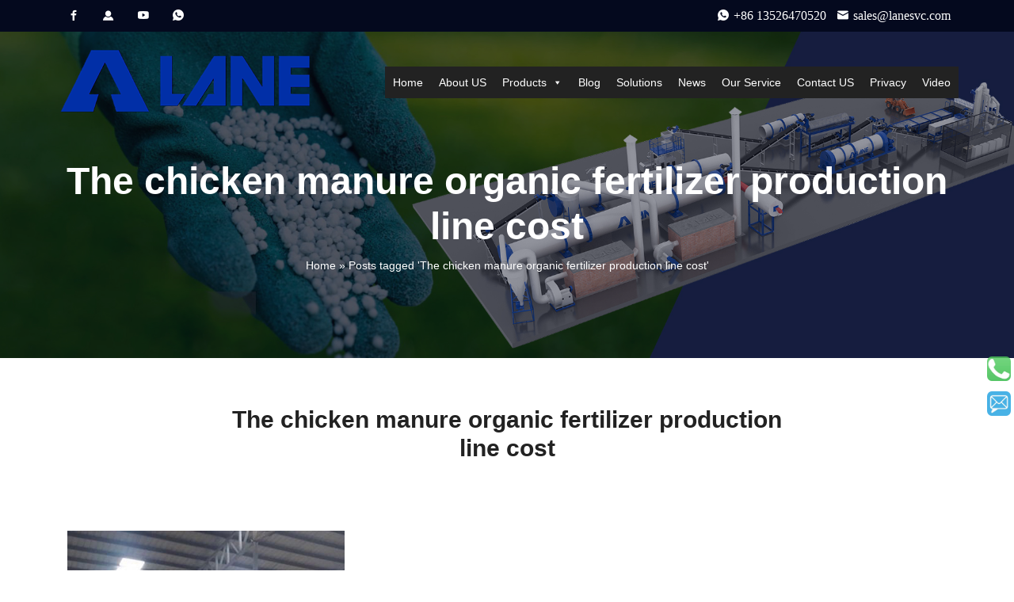

--- FILE ---
content_type: text/html; charset=UTF-8
request_url: https://www.hmefertilizer.com/tag/the-chicken-manure-organic-fertilizer-production-line-cost/
body_size: 8511
content:
  <!DOCTYPE html>

<html lang="en">

<head>
<!-- Google Tag Manager -->
<script>(function(w,d,s,l,i){w[l]=w[l]||[];w[l].push({'gtm.start':
new Date().getTime(),event:'gtm.js'});var f=d.getElementsByTagName(s)[0],
j=d.createElement(s),dl=l!='dataLayer'?'&l='+l:'';j.async=true;j.src=
'https://www.googletagmanager.com/gtm.js?id='+i+dl;f.parentNode.insertBefore(j,f);
})(window,document,'script','dataLayer','GTM-M7M4K73');</script>
<!-- End Google Tag Manager -->
	<meta charset="UTF-8" />
	<meta name="viewport" content="width=device-width, initial-scale=1.0" />
	<meta http-equiv="X-UA-Compatible" content="ie=edge" />
	<title>The chicken manure organic fertilizer production line cost-Organic Fertilizer Machine Manufacturer/Supplier</title>
	<meta name="keywords" content="Several advantages of organic fertilizer produced by chicken manure organic fertilizer production line for sale,Several advantages of organic fertilizer produced by chicken manure organic fertilizer production line supplier,Several advantages of organic fertilizer produced by chicken manure organic fertilizer production line manufacturer,Several advantages of organic fertilizer produced by chicken manure organic fertilizer production line company"/>

	<link rel="stylesheet" href="https://www.hmefertilizer.com/wp-content/themes/Michael/css/linearicons.css">
<link rel="stylesheet" href="https://www.hmefertilizer.com/wp-content/themes/Michael/css/font-awesome.min.css">
<link rel="stylesheet" href="https://www.hmefertilizer.com/wp-content/themes/Michael/css/bootstrap.css">
<link rel="stylesheet" href="https://www.hmefertilizer.com/wp-content/themes/Michael/css/modal-box.min.css" />
<link rel="stylesheet" href="https://www.hmefertilizer.com/wp-content/themes/Michael/css/magnific-popup.css">
<link rel="stylesheet" href="https://www.hmefertilizer.com/wp-content/themes/Michael/css/nice-select.css">							
<link rel="stylesheet" href="https://www.hmefertilizer.com/wp-content/themes/Michael/css/animate.min.css">
<link rel="stylesheet" href="https://www.hmefertilizer.com/wp-content/themes/Michael/css/owl.carousel.css">			
<link rel="stylesheet" href="https://www.hmefertilizer.com/wp-content/themes/Michael/css/jquery-ui.css">			
<link rel="stylesheet" href="https://www.hmefertilizer.com/wp-content/themes/Michael/css/main.css">
<link rel="shortcut icon" href="https://www.hmefertilizer.com/favicon.ico"  >

<!-- Search Engine Optimization by Rank Math - https://rankmath.com/ -->
<meta name="robots" content="index, follow, max-snippet:-1, max-video-preview:-1, max-image-preview:large"/>
<link rel="canonical" href="https://www.hmefertilizer.com/tag/the-chicken-manure-organic-fertilizer-production-line-cost/" />
<meta property="og:locale" content="en_GB" />
<meta property="og:type" content="article" />
<meta property="og:title" content="The chicken manure organic fertilizer production line cost Archives - Organic Fertilizer Machine Manufacturer/Supplier" />
<meta property="og:url" content="https://www.hmefertilizer.com/tag/the-chicken-manure-organic-fertilizer-production-line-cost/" />
<meta property="og:site_name" content="GATE Fertilizer Machinery" />
<meta property="og:image" content="https://www.hmefertilizer.com/wp-content/uploads/2023/07/top-banner.jpg" />
<meta property="og:image:secure_url" content="https://www.hmefertilizer.com/wp-content/uploads/2023/07/top-banner.jpg" />
<meta property="og:image:width" content="1920" />
<meta property="og:image:height" content="390" />
<meta property="og:image:type" content="image/jpeg" />
<meta name="twitter:card" content="summary_large_image" />
<meta name="twitter:title" content="The chicken manure organic fertilizer production line cost Archives - Organic Fertilizer Machine Manufacturer/Supplier" />
<meta name="twitter:image" content="https://www.hmefertilizer.com/wp-content/uploads/2023/07/top-banner.jpg" />
<script type="application/ld+json" class="rank-math-schema">{"@context":"https://schema.org","@graph":[{"@type":"Corporation","@id":"https://www.hmefertilizer.com/#organization","name":"GATE Fertilizer Machinery","url":"https://www.hmefertilizer.com","logo":{"@type":"ImageObject","@id":"https://www.hmefertilizer.com/#logo","url":"http://www.hmefertilizer.com/wp-content/uploads/2023/07/logo.jpg","contentUrl":"http://www.hmefertilizer.com/wp-content/uploads/2023/07/logo.jpg","caption":"GATE Fertilizer Machinery","inLanguage":"en-GB","width":"300","height":"300"}},{"@type":"WebSite","@id":"https://www.hmefertilizer.com/#website","url":"https://www.hmefertilizer.com","name":"GATE Fertilizer Machinery","alternateName":"GATE","publisher":{"@id":"https://www.hmefertilizer.com/#organization"},"inLanguage":"en-GB"},{"@type":"CollectionPage","@id":"https://www.hmefertilizer.com/tag/the-chicken-manure-organic-fertilizer-production-line-cost/#webpage","url":"https://www.hmefertilizer.com/tag/the-chicken-manure-organic-fertilizer-production-line-cost/","name":"The chicken manure organic fertilizer production line cost Archives - Organic Fertilizer Machine Manufacturer/Supplier","isPartOf":{"@id":"https://www.hmefertilizer.com/#website"},"inLanguage":"en-GB"}]}</script>
<!-- /Rank Math WordPress SEO plugin -->

<link rel="amphtml" href="https://www.hmefertilizer.com/tag/the-chicken-manure-organic-fertilizer-production-line-cost/amp/" /><meta name="generator" content="AMP for WP 1.0.62.2"/><link rel="alternate" type="application/rss+xml" title="Organic Fertilizer Machine Manufacturer/Supplier &raquo; The chicken manure organic fertilizer production line cost Tag Feed" href="https://www.hmefertilizer.com/tag/the-chicken-manure-organic-fertilizer-production-line-cost/feed/" />
<link rel='stylesheet' id='wp-block-library-css' href='https://www.hmefertilizer.com/wp-includes/css/dist/block-library/style.min.css?ver=6.2.8' type='text/css' media='all' />
<style id='rank-math-toc-block-style-inline-css' type='text/css'>
.wp-block-rank-math-toc-block nav ol{counter-reset:item}.wp-block-rank-math-toc-block nav ol li{display:block}.wp-block-rank-math-toc-block nav ol li:before{content:counters(item, ".") ". ";counter-increment:item}

</style>
<link rel='stylesheet' id='classic-theme-styles-css' href='https://www.hmefertilizer.com/wp-includes/css/classic-themes.min.css?ver=6.2.8' type='text/css' media='all' />
<style id='global-styles-inline-css' type='text/css'>
body{--wp--preset--color--black: #000000;--wp--preset--color--cyan-bluish-gray: #abb8c3;--wp--preset--color--white: #ffffff;--wp--preset--color--pale-pink: #f78da7;--wp--preset--color--vivid-red: #cf2e2e;--wp--preset--color--luminous-vivid-orange: #ff6900;--wp--preset--color--luminous-vivid-amber: #fcb900;--wp--preset--color--light-green-cyan: #7bdcb5;--wp--preset--color--vivid-green-cyan: #00d084;--wp--preset--color--pale-cyan-blue: #8ed1fc;--wp--preset--color--vivid-cyan-blue: #0693e3;--wp--preset--color--vivid-purple: #9b51e0;--wp--preset--gradient--vivid-cyan-blue-to-vivid-purple: linear-gradient(135deg,rgba(6,147,227,1) 0%,rgb(155,81,224) 100%);--wp--preset--gradient--light-green-cyan-to-vivid-green-cyan: linear-gradient(135deg,rgb(122,220,180) 0%,rgb(0,208,130) 100%);--wp--preset--gradient--luminous-vivid-amber-to-luminous-vivid-orange: linear-gradient(135deg,rgba(252,185,0,1) 0%,rgba(255,105,0,1) 100%);--wp--preset--gradient--luminous-vivid-orange-to-vivid-red: linear-gradient(135deg,rgba(255,105,0,1) 0%,rgb(207,46,46) 100%);--wp--preset--gradient--very-light-gray-to-cyan-bluish-gray: linear-gradient(135deg,rgb(238,238,238) 0%,rgb(169,184,195) 100%);--wp--preset--gradient--cool-to-warm-spectrum: linear-gradient(135deg,rgb(74,234,220) 0%,rgb(151,120,209) 20%,rgb(207,42,186) 40%,rgb(238,44,130) 60%,rgb(251,105,98) 80%,rgb(254,248,76) 100%);--wp--preset--gradient--blush-light-purple: linear-gradient(135deg,rgb(255,206,236) 0%,rgb(152,150,240) 100%);--wp--preset--gradient--blush-bordeaux: linear-gradient(135deg,rgb(254,205,165) 0%,rgb(254,45,45) 50%,rgb(107,0,62) 100%);--wp--preset--gradient--luminous-dusk: linear-gradient(135deg,rgb(255,203,112) 0%,rgb(199,81,192) 50%,rgb(65,88,208) 100%);--wp--preset--gradient--pale-ocean: linear-gradient(135deg,rgb(255,245,203) 0%,rgb(182,227,212) 50%,rgb(51,167,181) 100%);--wp--preset--gradient--electric-grass: linear-gradient(135deg,rgb(202,248,128) 0%,rgb(113,206,126) 100%);--wp--preset--gradient--midnight: linear-gradient(135deg,rgb(2,3,129) 0%,rgb(40,116,252) 100%);--wp--preset--duotone--dark-grayscale: url('#wp-duotone-dark-grayscale');--wp--preset--duotone--grayscale: url('#wp-duotone-grayscale');--wp--preset--duotone--purple-yellow: url('#wp-duotone-purple-yellow');--wp--preset--duotone--blue-red: url('#wp-duotone-blue-red');--wp--preset--duotone--midnight: url('#wp-duotone-midnight');--wp--preset--duotone--magenta-yellow: url('#wp-duotone-magenta-yellow');--wp--preset--duotone--purple-green: url('#wp-duotone-purple-green');--wp--preset--duotone--blue-orange: url('#wp-duotone-blue-orange');--wp--preset--font-size--small: 13px;--wp--preset--font-size--medium: 20px;--wp--preset--font-size--large: 36px;--wp--preset--font-size--x-large: 42px;--wp--preset--spacing--20: 0.44rem;--wp--preset--spacing--30: 0.67rem;--wp--preset--spacing--40: 1rem;--wp--preset--spacing--50: 1.5rem;--wp--preset--spacing--60: 2.25rem;--wp--preset--spacing--70: 3.38rem;--wp--preset--spacing--80: 5.06rem;--wp--preset--shadow--natural: 6px 6px 9px rgba(0, 0, 0, 0.2);--wp--preset--shadow--deep: 12px 12px 50px rgba(0, 0, 0, 0.4);--wp--preset--shadow--sharp: 6px 6px 0px rgba(0, 0, 0, 0.2);--wp--preset--shadow--outlined: 6px 6px 0px -3px rgba(255, 255, 255, 1), 6px 6px rgba(0, 0, 0, 1);--wp--preset--shadow--crisp: 6px 6px 0px rgba(0, 0, 0, 1);}:where(.is-layout-flex){gap: 0.5em;}body .is-layout-flow > .alignleft{float: left;margin-inline-start: 0;margin-inline-end: 2em;}body .is-layout-flow > .alignright{float: right;margin-inline-start: 2em;margin-inline-end: 0;}body .is-layout-flow > .aligncenter{margin-left: auto !important;margin-right: auto !important;}body .is-layout-constrained > .alignleft{float: left;margin-inline-start: 0;margin-inline-end: 2em;}body .is-layout-constrained > .alignright{float: right;margin-inline-start: 2em;margin-inline-end: 0;}body .is-layout-constrained > .aligncenter{margin-left: auto !important;margin-right: auto !important;}body .is-layout-constrained > :where(:not(.alignleft):not(.alignright):not(.alignfull)){max-width: var(--wp--style--global--content-size);margin-left: auto !important;margin-right: auto !important;}body .is-layout-constrained > .alignwide{max-width: var(--wp--style--global--wide-size);}body .is-layout-flex{display: flex;}body .is-layout-flex{flex-wrap: wrap;align-items: center;}body .is-layout-flex > *{margin: 0;}:where(.wp-block-columns.is-layout-flex){gap: 2em;}.has-black-color{color: var(--wp--preset--color--black) !important;}.has-cyan-bluish-gray-color{color: var(--wp--preset--color--cyan-bluish-gray) !important;}.has-white-color{color: var(--wp--preset--color--white) !important;}.has-pale-pink-color{color: var(--wp--preset--color--pale-pink) !important;}.has-vivid-red-color{color: var(--wp--preset--color--vivid-red) !important;}.has-luminous-vivid-orange-color{color: var(--wp--preset--color--luminous-vivid-orange) !important;}.has-luminous-vivid-amber-color{color: var(--wp--preset--color--luminous-vivid-amber) !important;}.has-light-green-cyan-color{color: var(--wp--preset--color--light-green-cyan) !important;}.has-vivid-green-cyan-color{color: var(--wp--preset--color--vivid-green-cyan) !important;}.has-pale-cyan-blue-color{color: var(--wp--preset--color--pale-cyan-blue) !important;}.has-vivid-cyan-blue-color{color: var(--wp--preset--color--vivid-cyan-blue) !important;}.has-vivid-purple-color{color: var(--wp--preset--color--vivid-purple) !important;}.has-black-background-color{background-color: var(--wp--preset--color--black) !important;}.has-cyan-bluish-gray-background-color{background-color: var(--wp--preset--color--cyan-bluish-gray) !important;}.has-white-background-color{background-color: var(--wp--preset--color--white) !important;}.has-pale-pink-background-color{background-color: var(--wp--preset--color--pale-pink) !important;}.has-vivid-red-background-color{background-color: var(--wp--preset--color--vivid-red) !important;}.has-luminous-vivid-orange-background-color{background-color: var(--wp--preset--color--luminous-vivid-orange) !important;}.has-luminous-vivid-amber-background-color{background-color: var(--wp--preset--color--luminous-vivid-amber) !important;}.has-light-green-cyan-background-color{background-color: var(--wp--preset--color--light-green-cyan) !important;}.has-vivid-green-cyan-background-color{background-color: var(--wp--preset--color--vivid-green-cyan) !important;}.has-pale-cyan-blue-background-color{background-color: var(--wp--preset--color--pale-cyan-blue) !important;}.has-vivid-cyan-blue-background-color{background-color: var(--wp--preset--color--vivid-cyan-blue) !important;}.has-vivid-purple-background-color{background-color: var(--wp--preset--color--vivid-purple) !important;}.has-black-border-color{border-color: var(--wp--preset--color--black) !important;}.has-cyan-bluish-gray-border-color{border-color: var(--wp--preset--color--cyan-bluish-gray) !important;}.has-white-border-color{border-color: var(--wp--preset--color--white) !important;}.has-pale-pink-border-color{border-color: var(--wp--preset--color--pale-pink) !important;}.has-vivid-red-border-color{border-color: var(--wp--preset--color--vivid-red) !important;}.has-luminous-vivid-orange-border-color{border-color: var(--wp--preset--color--luminous-vivid-orange) !important;}.has-luminous-vivid-amber-border-color{border-color: var(--wp--preset--color--luminous-vivid-amber) !important;}.has-light-green-cyan-border-color{border-color: var(--wp--preset--color--light-green-cyan) !important;}.has-vivid-green-cyan-border-color{border-color: var(--wp--preset--color--vivid-green-cyan) !important;}.has-pale-cyan-blue-border-color{border-color: var(--wp--preset--color--pale-cyan-blue) !important;}.has-vivid-cyan-blue-border-color{border-color: var(--wp--preset--color--vivid-cyan-blue) !important;}.has-vivid-purple-border-color{border-color: var(--wp--preset--color--vivid-purple) !important;}.has-vivid-cyan-blue-to-vivid-purple-gradient-background{background: var(--wp--preset--gradient--vivid-cyan-blue-to-vivid-purple) !important;}.has-light-green-cyan-to-vivid-green-cyan-gradient-background{background: var(--wp--preset--gradient--light-green-cyan-to-vivid-green-cyan) !important;}.has-luminous-vivid-amber-to-luminous-vivid-orange-gradient-background{background: var(--wp--preset--gradient--luminous-vivid-amber-to-luminous-vivid-orange) !important;}.has-luminous-vivid-orange-to-vivid-red-gradient-background{background: var(--wp--preset--gradient--luminous-vivid-orange-to-vivid-red) !important;}.has-very-light-gray-to-cyan-bluish-gray-gradient-background{background: var(--wp--preset--gradient--very-light-gray-to-cyan-bluish-gray) !important;}.has-cool-to-warm-spectrum-gradient-background{background: var(--wp--preset--gradient--cool-to-warm-spectrum) !important;}.has-blush-light-purple-gradient-background{background: var(--wp--preset--gradient--blush-light-purple) !important;}.has-blush-bordeaux-gradient-background{background: var(--wp--preset--gradient--blush-bordeaux) !important;}.has-luminous-dusk-gradient-background{background: var(--wp--preset--gradient--luminous-dusk) !important;}.has-pale-ocean-gradient-background{background: var(--wp--preset--gradient--pale-ocean) !important;}.has-electric-grass-gradient-background{background: var(--wp--preset--gradient--electric-grass) !important;}.has-midnight-gradient-background{background: var(--wp--preset--gradient--midnight) !important;}.has-small-font-size{font-size: var(--wp--preset--font-size--small) !important;}.has-medium-font-size{font-size: var(--wp--preset--font-size--medium) !important;}.has-large-font-size{font-size: var(--wp--preset--font-size--large) !important;}.has-x-large-font-size{font-size: var(--wp--preset--font-size--x-large) !important;}
.wp-block-navigation a:where(:not(.wp-element-button)){color: inherit;}
:where(.wp-block-columns.is-layout-flex){gap: 2em;}
.wp-block-pullquote{font-size: 1.5em;line-height: 1.6;}
</style>
<link rel='stylesheet' id='wp-pagenavi-css' href='https://www.hmefertilizer.com/wp-content/plugins/wp-pagenavi/pagenavi-css.css?ver=2.70' type='text/css' media='all' />
<link rel='stylesheet' id='megamenu-css' href='https://www.hmefertilizer.com/wp-content/uploads/maxmegamenu/style.css?ver=ab9c34' type='text/css' media='all' />
<link rel='stylesheet' id='dashicons-css' href='https://www.hmefertilizer.com/wp-includes/css/dashicons.min.css?ver=6.2.8' type='text/css' media='all' />
<link rel="https://api.w.org/" href="https://www.hmefertilizer.com/wp-json/" /><link rel="alternate" type="application/json" href="https://www.hmefertilizer.com/wp-json/wp/v2/tags/540" /><meta name="google-site-verification" content="A8Qs37y5bR6pgtY0JfUqitSyIpLcSWJvhZRcmMBmRYE" />


<!-- Google Tag Manager -->

<script>(function(w,d,s,l,i){w[l]=w[l]||[];w[l].push({'gtm.start':

new Date().getTime(),event:'gtm.js'});var f=d.getElementsByTagName(s)[0],

j=d.createElement(s),dl=l!='dataLayer'?'&l='+l:'';j.async=true;j.src=

'https://www.googletagmanager.com/gtm.js?id='+i+dl;f.parentNode.insertBefore(j,f);

})(window,document,'script','dataLayer','GTM-K6W7XN4');</script>

<!-- End Google Tag Manager --><style type="text/css">/** Mega Menu CSS: fs **/</style>
	
<link rel="stylesheet" href="https://www.hmefertilizer.com/wp-content/themes/Michael/css/layout.css"/>
<script src="https://www.hmefertilizer.com/wp-content/themes/Michael/js/vendor/jquery-2.2.4.min.js"></script>
	<!-- Facebook Pixel Code -->
<script>
  !function(f,b,e,v,n,t,s)
  {if(f.fbq)return;n=f.fbq=function(){n.callMethod?
  n.callMethod.apply(n,arguments):n.queue.push(arguments)};
  if(!f._fbq)f._fbq=n;n.push=n;n.loaded=!0;n.version='2.0';
  n.queue=[];t=b.createElement(e);t.async=!0;
  t.src=v;s=b.getElementsByTagName(e)[0];
  s.parentNode.insertBefore(t,s)}(window, document,'script',
  'https://connect.facebook.net/en_US/fbevents.js');
  fbq('init', '2932990260103176');
  fbq('track', 'PageView');
</script>
<noscript><img height="1" width="1" style="display:none"
  src="https://www.facebook.com/tr?id=2932990260103176&ev=PageView&noscript=1"
/></noscript>
<!-- End Facebook Pixel Code -->

</head>
<body>
	<!-- Google Tag Manager (noscript) -->
<noscript><iframe src="https://www.googletagmanager.com/ns.html?id=GTM-M7M4K73"
height="0" width="0" style="display:none;visibility:hidden"></iframe></noscript>
<!-- End Google Tag Manager (noscript) -->
	  <header id="header" id="home">
	<div class="header-top">
		<div class="container">
	  		<div class="row">
	  			<div class="col-lg-6 col-sm-6 col-8 header-top-left no-padding">	
	  				<ul>
						<li><a class="iconfont icon-facebook" href="https://www.facebook.com/profile.php?id=100093273357326" target="_blank" rel="nofollow" title="Organic fertilizer Machine supplier"></a></li>
						<li><a class="iconfont icon-wo" href="https://twitter.com/LiWeipi49516426" target="_blank" rel="nofollow" title="Organic fertilizer Machine for sale" ></a></li>
						<li><a class="iconfont icon-youtube1" href="https://www.youtube.com/@LANEMachinery" target="_blank" rel="nofollow" title="Organic fertilizer Machine manufacturer"></a></li>
						<li><a class="iconfont icon-whatapp" href="https://api.whatsapp.com/send?phone=8613526470520" target="_blank" rel="nofollow" title="Organic fertilizer Machine manufacturer"></a></li>
	  				</ul>
	  			</div>
	  			<div class="col-lg-6 col-sm-6 col-4 header-top-right no-padding">
	  				<a class="iconfont icon-whatapp" href="https://api.whatsapp.com/send?phone=8613526470520" title="lane Fertilizer Production Line Machinery"><span class="text">+86 13526470520</span></a>
	  				<a class="iconfont icon-youxiang" href="mailto:sales@lanesvc.com"><span class="text">sales@lanesvc.com</span></a>			
	  			</div>
	  		</div>			  					
		</div>
	</div>
	<div class="container main-menu">
		<div class="row align-items-center justify-content-between d-flex">
	      <div id="logo">
	        <a href="https://www.hmefertilizer.com" title="Organic Fertilizer Machine Manufacturer/Supplier" >
	        	<img src="https://www.hmefertilizer.com/wp-content/themes/Michael/img/logo.png" alt="Organic Fertilizer Machine Manufacturer/Supplier" /></a>
	      </div>
	      <nav id="nav-menu-container">
				<div id="mega-menu-wrap-header-menu" class="mega-menu-wrap"><div class="mega-menu-toggle"><div class="mega-toggle-blocks-left"></div><div class="mega-toggle-blocks-center"></div><div class="mega-toggle-blocks-right"><div class='mega-toggle-block mega-menu-toggle-block mega-toggle-block-1' id='mega-toggle-block-1' tabindex='0'><span class='mega-toggle-label' role='button' aria-expanded='false'><span class='mega-toggle-label-closed'>MENU</span><span class='mega-toggle-label-open'>MENU</span></span></div></div></div><ul id="mega-menu-header-menu" class="mega-menu max-mega-menu mega-menu-horizontal mega-no-js" data-event="hover_intent" data-effect="fade" data-effect-speed="400" data-effect-mobile="disabled" data-effect-speed-mobile="0" data-mobile-force-width="false" data-second-click="go" data-document-click="collapse" data-vertical-behaviour="standard" data-breakpoint="600" data-unbind="true" data-hover-intent-timeout="300" data-hover-intent-interval="100"><li class='mega-menu-item mega-menu-item-type-custom mega-menu-item-object-custom mega-menu-item-home mega-align-bottom-left mega-menu-flyout mega-menu-item-12' id='mega-menu-item-12'><a class="mega-menu-link" href="http://www.hmefertilizer.com/" tabindex="0">Home</a></li><li class='mega-menu-item mega-menu-item-type-post_type mega-menu-item-object-page mega-align-bottom-left mega-menu-flyout mega-menu-item-13' id='mega-menu-item-13'><a class="mega-menu-link" href="https://www.hmefertilizer.com/about-us/" tabindex="0">About US</a></li><li class='mega-menu-item mega-menu-item-type-taxonomy mega-menu-item-object-category mega-menu-item-has-children mega-align-bottom-left mega-menu-flyout mega-menu-item-17' id='mega-menu-item-17'><a class="mega-menu-link" href="https://www.hmefertilizer.com/products/" aria-haspopup="true" aria-expanded="false" tabindex="0">Products<span class="mega-indicator"></span></a>
<ul class="mega-sub-menu">
<li class='mega-menu-item mega-menu-item-type-taxonomy mega-menu-item-object-category mega-menu-item-30' id='mega-menu-item-30'><a class="mega-menu-link" href="https://www.hmefertilizer.com/products/production-line-series/">Production Line series</a></li><li class='mega-menu-item mega-menu-item-type-taxonomy mega-menu-item-object-category mega-menu-item-28' id='mega-menu-item-28'><a class="mega-menu-link" href="https://www.hmefertilizer.com/products/granulating-series/">Granulating series</a></li><li class='mega-menu-item mega-menu-item-type-taxonomy mega-menu-item-object-category mega-menu-item-26' id='mega-menu-item-26'><a class="mega-menu-link" href="https://www.hmefertilizer.com/products/crushing-series/">Crushing series</a></li><li class='mega-menu-item mega-menu-item-type-taxonomy mega-menu-item-object-category mega-menu-item-25' id='mega-menu-item-25'><a class="mega-menu-link" href="https://www.hmefertilizer.com/products/composting-series/">Composting Series</a></li><li class='mega-menu-item mega-menu-item-type-taxonomy mega-menu-item-object-category mega-menu-item-27' id='mega-menu-item-27'><a class="mega-menu-link" href="https://www.hmefertilizer.com/products/dryingcooling-series/">Drying/cooling series</a></li><li class='mega-menu-item mega-menu-item-type-taxonomy mega-menu-item-object-category mega-menu-item-29' id='mega-menu-item-29'><a class="mega-menu-link" href="https://www.hmefertilizer.com/products/mixing-series/">Mixing series</a></li><li class='mega-menu-item mega-menu-item-type-taxonomy mega-menu-item-object-category mega-menu-item-31' id='mega-menu-item-31'><a class="mega-menu-link" href="https://www.hmefertilizer.com/products/subsidiary-series/">Subsidiary series</a></li></ul>
</li><li class='mega-menu-item mega-menu-item-type-taxonomy mega-menu-item-object-category mega-align-bottom-left mega-menu-flyout mega-menu-item-1798' id='mega-menu-item-1798'><a class="mega-menu-link" href="https://www.hmefertilizer.com/fertilizer-production-lines-projects/" tabindex="0">Blog</a></li><li class='mega-menu-item mega-menu-item-type-post_type mega-menu-item-object-page mega-align-bottom-left mega-menu-flyout mega-menu-item-370' id='mega-menu-item-370'><a class="mega-menu-link" href="https://www.hmefertilizer.com/solution/" tabindex="0">Solutions</a></li><li class='mega-menu-item mega-menu-item-type-taxonomy mega-menu-item-object-category mega-align-bottom-left mega-menu-flyout mega-menu-item-591' id='mega-menu-item-591'><a class="mega-menu-link" href="https://www.hmefertilizer.com/news/" tabindex="0">News</a></li><li class='mega-menu-item mega-menu-item-type-post_type mega-menu-item-object-page mega-align-bottom-left mega-menu-flyout mega-menu-item-15' id='mega-menu-item-15'><a class="mega-menu-link" href="https://www.hmefertilizer.com/faq/" tabindex="0">Our Service</a></li><li class='mega-menu-item mega-menu-item-type-post_type mega-menu-item-object-page mega-align-bottom-left mega-menu-flyout mega-menu-item-14' id='mega-menu-item-14'><a class="mega-menu-link" href="https://www.hmefertilizer.com/contact-us/" tabindex="0">Contact US</a></li><li class='mega-menu-item mega-menu-item-type-post_type mega-menu-item-object-page mega-align-bottom-left mega-menu-flyout mega-menu-item-4782' id='mega-menu-item-4782'><a class="mega-menu-link" href="https://www.hmefertilizer.com/privacy/" tabindex="0">Privacy</a></li><li class='mega-menu-item mega-menu-item-type-post_type mega-menu-item-object-page mega-align-bottom-left mega-menu-flyout mega-menu-item-6550' id='mega-menu-item-6550'><a class="mega-menu-link" href="https://www.hmefertilizer.com/video/" tabindex="0">Video</a></li></ul></div>	        	      </nav>	
		</div>
	</div>
  </header>
		  

<section class="banner-area relative" id="home">	
	<div class="overlay overlay-bg"></div>
	<div class="container">				
		<div class="row d-flex align-items-center justify-content-center">
			<div class="about-content col-lg-12">
				<h1 class="text-white">
					The chicken manure organic fertilizer production line cost	
				</h1>	
				<p class="text-white link-nav">
					<div id="crumbs"> <i class="fa fa-home"></i>  Home &raquo; <span>Posts tagged &#39;The chicken manure organic fertilizer production line cost&#39;</span></div> </p>
			</div>	
		</div>
	</div>
</section>


<section class="popular-courses-area section-gap courses-page">
	<div class="container">
		<div class="row d-flex justify-content-center">
			<div class="menu-content pb-70 col-lg-8">
				<div class="title text-center">
					<h2 class="mb-10">The chicken manure organic fertilizer production line cost</h2>
					<p></p>
				</div>
			</div>
		</div>						
		<div class="row">
			
						<div class="single-popular-carusel col-lg-4 col-md-6">
				<div class="thumb-wrap relative">
					<div class="thumb relative">
						<div class="overlay overlay-bg"></div>	
						<a href="https://www.hmefertilizer.com/several-advantages-of-organic-fertilizer-produced-by-chicken-manure-organic-fertilizer-production-line/" title="Several advantages of organic fertilizer produced by chicken manure organic fertilizer production line">
							<img src="https://www.hmefertilizer.com/wp-content/uploads/2019/06/鸡粪有机肥生产线1-副本.jpg" alt="Several advantages of organic fertilizer produced by chicken manure organic fertilizer production line">
						</a>
					</div>
				</div>
				<div class="details">
					<a href="https://www.hmefertilizer.com/several-advantages-of-organic-fertilizer-produced-by-chicken-manure-organic-fertilizer-production-line/" title="Several advantages of organic fertilizer produced by chicken manure organic fertilizer production line">
						<h3 class="mt-2">
							Several advantages of organic fertilizer produced by chicken manure organic fertilizer production line						</h3>
					</a>
					<p>
						<p>The chicken manure organic fertilizer production line is a favorite production line for producers of organic fertilizers at this stage, which is caused by the fact that organic fertilizer produced by the chicken manure organic fertilizer production line is easier to sell.</p>
									
					</p>
				</div>
			</div>	
				
			
	<div class="pages"></div>
														
		</div>
	</div>	
</section>	
		
	
	
	<footer class="footer-area section-gap">
				<div class="container">
					<div class="row">
						<div class="col-lg-4 col-md-6 col-sm-6">
							<div class="single-footer-widget">
								<h4>Fertilizer Machines for Sales</h4>
								<ul>
																											<li><a href="https://www.hmefertilizer.com/products/dryingcooling-series/">Drying/cooling series</a></li>
																		<li><a href="https://www.hmefertilizer.com/products/mixing-series/">Mixing series</a></li>
																		<li><a href="https://www.hmefertilizer.com/products/composting-series/">Composting Series</a></li>
																		<li><a href="https://www.hmefertilizer.com/products/production-line-series/">Production Line series</a></li>
																		<li><a href="https://www.hmefertilizer.com/products/granulating-series/">Granulating series</a></li>
																		<li><a href="https://www.hmefertilizer.com/products/crushing-series/">Crushing series</a></li>
																		<li><a href="https://www.hmefertilizer.com/products/subsidiary-series/">Subsidiary series</a></li>
																	</ul>								
							</div>
						</div>
						<div class="col-lg-4 col-md-6 col-sm-6">
							<div class="single-footer-widget">
								<h4>Fertilizer Machines News</h4>
								<ul>
																		 <li><a href="https://www.hmefertilizer.com/wood-pellet-ring-die-granulator/" title="Wood Pellet Ring Die Granulator">Wood Pellet Ring Die Granulator</a></li>
																		 <li><a href="https://www.hmefertilizer.com/compound-fertilizer-rotary-drum-granulator-2/" title="Compound Fertilizer Rotary Drum Granulator">Compound Fertilizer Rotary Drum Granulator</a></li>
																		 <li><a href="https://www.hmefertilizer.com/brief-introduction-of-horizontal-fertilizer-mixer/" title="Brief introduction of Horizontal Fertilizer Mixer">Brief introduction of Horizontal Fertilizer Mixer</a></li>
																		 <li><a href="https://www.hmefertilizer.com/factory-supply-rotary-screening-machine-price-hot-sale/" title="Factory Supply  Rotary Screening Machine Price Hot Sale">Factory Supply  Rotary Screening Machine Price Hot Sale</a></li>
																		 <li><a href="https://www.hmefertilizer.com/supply-automatic-accurate-batching-machine-manufacturer/" title="Supply Automatic Accurate Batching Machine Manufacturer">Supply Automatic Accurate Batching Machine Manufacturer</a></li>
																		 <li><a href="https://www.hmefertilizer.com/best-seller-vertical-type-mixer-manufacture-in-china/" title="Best seller vertical type mixer manufacture in China">Best seller vertical type mixer manufacture in China</a></li>
																		
									
								</ul>								
							</div>
						</div>
						
																							
						<div class="col-lg-4  col-md-6 col-sm-6">
							<div class="single-footer-widget">
								<h4>Sent to us</h4>
								<form name="form" method="post" action="https://lanemachinery.top/updata.php" onsubmit="return check(this)">
									<input name="name" type="text" class="form-control" placeholder="Input Your name * " />
									<input name="email" type="text" class="form-control mt-2" placeholder="Input Your email * " />
									<input name="phone" type="text" class="form-control mt-2" placeholder="Tel " />
									<textarea name="content" class="form-control mt-2" placeholder="Messages"></textarea>
									<button name="submit" class="btn btn-danger mt-2">Submit</button>
									<input type="hidden" name="from_company" value="GATE" />
								</form>
							</div>
						</div>											
					</div>
					<div class="footer-bottom row align-items-center justify-content-between">
						<p class="footer-text m-0 col-lg-6 col-md-12">
                      Copyright &copy;<script>document.write(new Date().getFullYear());</script> HENAN LANE HEAVY INDUSTRY MACHINERY TECHNOLOGY CO.,LTD All Rights Reserved </p>
                      <h2><a href="https://www.fertilizerindustryleader.com/" title="Organic Fertilizer Production line Manufacturer">Organic Fertilizer Production line</a></h2>
						<div class="col-lg-6 col-sm-12 footer-social">
						<a class="iconfont icon-facebook" href="https://www.facebook.com/profile.php?id=100093273357326" target="_blank" rel="nofollow" title="Organic fertilizer Machine supplier"></a>
						<a class="iconfont icon-wo" href="https://twitter.com/LiWeipi49516426" target="_blank" rel="nofollow" title="Organic fertilizer Machine for sale" ></a>
						<a class="iconfont icon-youtube1" href="https://www.youtube.com/@henangate4489" target="_blank" rel="nofollow" title="Organic fertilizer Machine manufacturer"></a>
						<a class="iconfont icon-whatapp" href="https://api.whatsapp.com/send?phone=8613526470520" target="_blank" rel="nofollow" title="Organic fertilizer Machine manufacturer"></a>
						</div>
					</div>						
				</div>
			</footer>	
			
<div id="my-modal">
	<div class="form_tc">
		<div class="top_tac text-center pb-3">
			<h3 class=" text-white pt-3">Looking for Organic fertilizer Machine?</h3>
			<p class="text-white mt-2">Tell us what you need by filling in the form</p>
		</div>
		
		<form id="form" name="form" method="post" action="https://lanemachinery.top/updata.php" onsubmit="return check(this)" class="p-3">
			<div class="row">
				<div class="col-md-6 mt-3">
					<input type="text" name="name" class="form-control" placeholder="Input Your Name *" />
				</div>
				<div class="col-md-6 mt-3">
					<input type="text" name="email" class="form-control" placeholder="Input Your E-mail *" />
				</div>
				<div class="col-md-6 mt-3">
					<input type="text" name="phone" class="form-control" placeholder="Input Your Phone " />
				</div>
				<div class="col-md-6 mt-3">
					<input type="text" name="products" class="form-control" placeholder="Products *" />
				</div>
				<div class="col-md-12 mt-3">
					<textarea name="content" class="form-control" placeholder="Messages"></textarea>
				</div>
				<div class="col-md-12 mt-3">
					<button name="submit" class="btn btn-danger text-white">Submit</button>
					<input type="hidden" name="from_company" value="GATE" />
				</div>
			</div>

		</form>
	</div>
</div>
				
	
<script src="https://www.hmefertilizer.com/wp-content/themes/Michael/js/modal-box.min.js" type="text/javascript"></script>	
<script type="text/javascript">
    $(document).ready(function() {
        $("#my-modal").wgModal({
            triggerElement: '.open-modal',
        });
    });
</script>

<script language="javascript" src="https://pgt.zoosnet.net/JS/LsJS.aspx?siteid=PGT34940083&float=1&lng=en"></script>
<!-- <script src="https://www.hmefertilizer.com/wp-content/themes/Michael/js/popper.min.js" integrity="sha384-ApNbgh9B+Y1QKtv3Rn7W3mgPxhU9K/ScQsAP7hUibX39j7fakFPskvXusvfa0b4Q" crossorigin="anonymous"></script> -->
<script src="https://www.hmefertilizer.com/wp-content/themes/Michael/js/vendor/bootstrap.min.js"></script>			
<script src="https://www.hmefertilizer.com/wp-content/themes/Michael/js/easing.min.js"></script>			
<script src="https://www.hmefertilizer.com/wp-content/themes/Michael/js/hoverIntent.js"></script>
<script src="https://www.hmefertilizer.com/wp-content/themes/Michael/js/superfish.min.js"></script>	
<script src="https://www.hmefertilizer.com/wp-content/themes/Michael/js/jquery.ajaxchimp.min.js"></script>
<script src="https://www.hmefertilizer.com/wp-content/themes/Michael/js/jquery.magnific-popup.min.js"></script>	
<script src="https://www.hmefertilizer.com/wp-content/themes/Michael/js/jquery.tabs.min.js"></script>						
<script src="https://www.hmefertilizer.com/wp-content/themes/Michael/js/jquery.nice-select.min.js"></script>	
<script src="https://www.hmefertilizer.com/wp-content/themes/Michael/js/owl.carousel.min.js"></script>									
<script src="https://www.hmefertilizer.com/wp-content/themes/Michael/js/mail-script.js"></script>	
<script src="https://www.hmefertilizer.com/wp-content/themes/Michael/js/sibbar.js"></script>
<!-- <link href="https://fonts.googleapis.com/css?family=Poppins:100,200,400,300,500,600,700" rel="stylesheet">  -->

<script type='text/javascript' src='https://www.hmefertilizer.com/wp-includes/js/jquery/jquery.min.js?ver=3.6.4' id='jquery-core-js'></script>
<script type='text/javascript' src='https://www.hmefertilizer.com/wp-includes/js/jquery/jquery-migrate.min.js?ver=3.4.0' id='jquery-migrate-js'></script>
<script type='text/javascript' src='https://www.hmefertilizer.com/wp-includes/js/hoverIntent.min.js?ver=1.10.2' id='hoverIntent-js'></script>
<script type='text/javascript' id='megamenu-js-extra'>
/* <![CDATA[ */
var megamenu = {"timeout":"300","interval":"100"};
/* ]]> */
</script>
<script type='text/javascript' src='https://www.hmefertilizer.com/wp-content/plugins/megamenu/js/maxmegamenu.js?ver=2.8' id='megamenu-js'></script>
<script src="https://www.hmefertilizer.com/wp-content/themes/Michael/js/main.js"></script>
</body>
</html>

--- FILE ---
content_type: text/css
request_url: https://www.hmefertilizer.com/wp-content/themes/Michael/css/font-awesome.min.css
body_size: 588
content:
 @font-face {
  font-family: "iconfont";
  src: url('https://www.hmefertilizer.com/wp-content/themes/Michael/fonts/iconfont.ttf') format('truetype');
}

.iconfont {
  font-family: "iconfont" !important;
  font-size: 16px;
  font-style: normal;
  -webkit-font-smoothing: antialiased;
  -moz-osx-font-smoothing: grayscale;
}



@font-face {
  font-family: "BarlowCondensed-Medium";
  src: url("https://www.hmefertilizer.com/wp-content/themes/Michael/fonts/BarlowCondensed-Medium.ttf") format("truetype");
  font-weight: normal;
  font-style: normal;
}

@font-face {
  font-family: "FiraSans-Heavy";
  src: url("https://www.hmefertilizer.com/wp-content/themes/Michael/fonts/FiraSans-Heavy.ttf") format("truetype");
  font-weight: normal;
  font-style: normal;
}

@font-face {
  font-family: "georgia";
  src: url("https://www.hmefertilizer.com/wp-content/themes/Michael/fonts/georgia.ttf") format("truetype");
  font-weight: normal;
  font-style: normal;
}
@font-face {
  font-family: "Oswald-Regular";
  src: url("https://www.hmefertilizer.com/wp-content/themes/Michael/fonts/Oswald-Regular.ttf") format("truetype");
  font-weight: normal;
  font-style: normal;
}




.icon-icon5:before {
  content: "\e62d";
}

.icon-Shapecopy:before {
  content: "\e616";
}

.icon-zhifeiji:before {
  content: "\e6a0";
}

.icon-sousuo:before {
  content: "\e718";
}

.icon-jiantou:before {
  content: "\e603";
}

.icon-close:before {
  content: "\e614";
}

.icon-chicunyuwaixingjianchajilubiao:before {
  content: "\e612";
}

.icon-bofang:before {
  content: "\e629";
}

.icon-dizhi:before {
  content: "\e62a";
}

.icon-dianhua1:before {
  content: "\e605";
}

.icon-guigeguanli:before {
  content: "\e602";
}

.icon-yingyong:before {
  content: "\e7b7";
}

.icon-eshiposuiji:before {
  content: "\e66a";
}

.icon-icon14:before {
  content: "\e624";
}

.icon-anquan:before {
  content: "\e61e";
}

.icon-combinedshapecopy2:before {
  content: "\e652";
}

.icon-youxiang:before {
  content: "\e667";
}

.icon-wo:before {
  content: "\e663";
}

.icon-shijian:before {
  content: "\e60d";
}

.icon-youxiang1:before {
  content: "\e625";
}

.icon-diqiu:before {
  content: "\e668";
}

.icon-icon--:before {
  content: "\e717";
}

.icon-zuo:before {
  content: "\e6e5";
}

.icon-meiyuan:before {
  content: "\eb1a";
}

.icon-dianhua:before {
  content: "\e65c";
}

.icon-youxiang2:before {
  content: "\e611";
}

.icon-fenlei:before {
  content: "\e610";
}

.icon-fuwu:before {
  content: "\e70f";
}

.icon-shezhi01:before {
  content: "\e64b";
}

.icon-linkedin1:before {
  content: "\e7ea";
}

.icon-facebook:before {
  content: "\e622";
}

.icon-linkedin:before {
  content: "\e68f";
}

.icon-instagram:before {
  content: "\e61d";
}

.icon-whatapp:before {
  content: "\e647";
}

.icon-youtube1:before {
  content: "\e97d";
}
